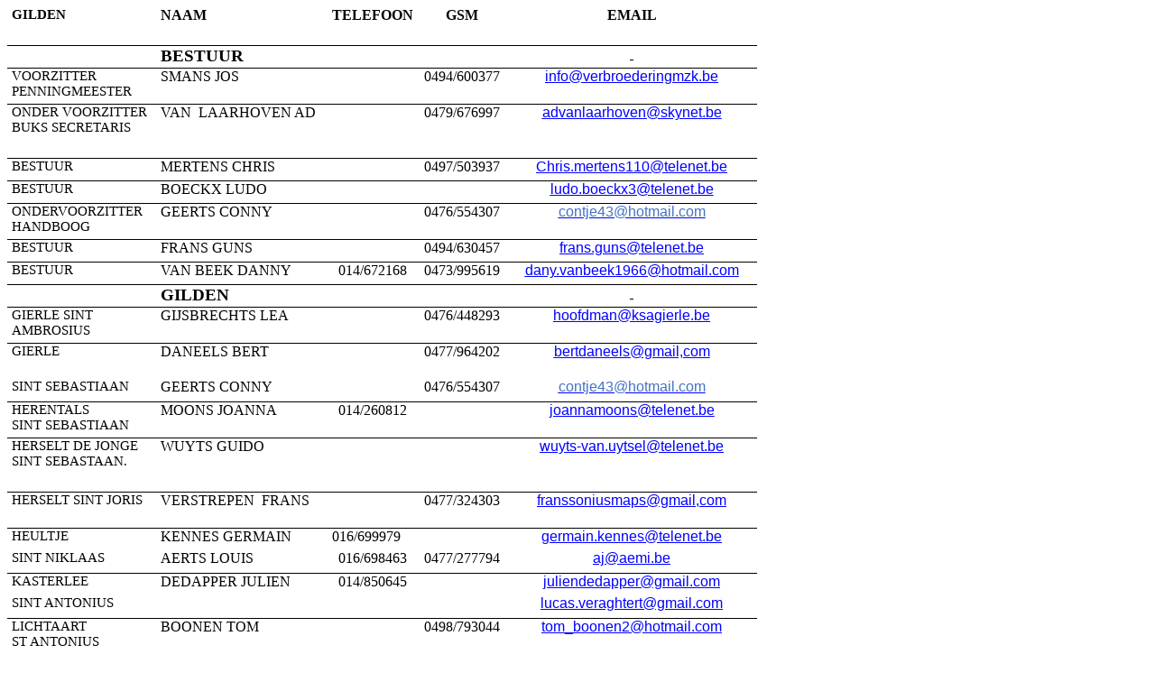

--- FILE ---
content_type: text/html
request_url: https://verbroederingmzk.be/adreslijst.htm
body_size: 4117
content:
<html>

<head>
<meta http-equiv=Content-Type content="text/html; charset=windows-1252">
<meta name=Generator content="Microsoft Word 15 (filtered)">
<style>
<!--
 /* Font Definitions */
 @font-face
	{font-family:"Cambria Math";
	panose-1:2 4 5 3 5 4 6 3 2 4;}
@font-face
	{font-family:Calibri;
	panose-1:2 15 5 2 2 2 4 3 2 4;}
 /* Style Definitions */
 p.MsoNormal, li.MsoNormal, div.MsoNormal
	{margin-top:0cm;
	margin-right:0cm;
	margin-bottom:8.0pt;
	margin-left:0cm;
	line-height:107%;
	font-size:14.0pt;
	font-family:"Times New Roman",serif;}
.MsoChpDefault
	{font-size:14.0pt;}
.MsoPapDefault
	{margin-bottom:8.0pt;
	line-height:107%;}
@page WordSection1
	{size:842.0pt 595.0pt;
	margin:1.0cm 8.5pt 0cm 8.5pt;}
div.WordSection1
	{page:WordSection1;}
-->
</style>

</head>

<body lang=NL-BE link=blue vlink="#954F72" style='word-wrap:break-word'>

<div class=WordSection1>

<table class=MsoNormalTable border=0 cellspacing=0 cellpadding=0 width=815
 style='width:611.45pt;border-collapse:collapse'>
 <tr style='height:31.5pt'>
  <td width=165 valign=top style='width:123.75pt;border:none;border-bottom:
  solid black 1.0pt;padding:0cm 3.5pt 0cm 3.5pt;height:31.5pt'>
  <p class=MsoNormal style='margin-bottom:0cm;line-height:normal'><b><span
  style='font-size:11.0pt'>GILDEN</span></b></p>
  </td>
  <td width=190 nowrap valign=top style='width:142.5pt;border:none;border-bottom:
  solid black 1.0pt;padding:0cm 3.5pt 0cm 3.5pt;height:31.5pt'>
  <p class=MsoNormal style='margin-bottom:0cm;line-height:normal'><b><span
  style='font-size:12.0pt'>NAAM</span></b></p>
  </td>
  <td width=95 nowrap valign=top style='width:71.0pt;border:none;border-bottom:
  solid black 1.0pt;padding:0cm 3.5pt 0cm 3.5pt;height:31.5pt'>
  <p class=MsoNormal align=center style='margin-bottom:0cm;text-align:center;
  line-height:normal'><b><span style='font-size:12.0pt'>TELEFOON</span></b></p>
  </td>
  <td width=95 nowrap valign=top style='width:71.0pt;border:none;border-bottom:
  solid black 1.0pt;padding:0cm 3.5pt 0cm 3.5pt;height:31.5pt'>
  <p class=MsoNormal align=center style='margin-bottom:0cm;text-align:center;
  line-height:normal'><b><span style='font-size:12.0pt'>GSM</span></b></p>
  </td>
  <td width=271 valign=top style='width:203.2pt;border:none;border-bottom:solid black 1.0pt;
  padding:0cm 3.5pt 0cm 3.5pt;height:31.5pt'>
  <p class=MsoNormal align=center style='margin-bottom:0cm;text-align:center;
  line-height:normal'><b><span style='font-size:12.0pt'>EMAIL</span></b></p>
  </td>
 </tr>
 <tr style='height:18.75pt'>
  <td width=165 nowrap valign=bottom style='width:123.75pt;padding:0cm 3.5pt 0cm 3.5pt;
  height:18.75pt'></td>
  <td width=190 valign=top style='width:142.5pt;padding:0cm 3.5pt 0cm 3.5pt;
  height:18.75pt'>
  <p class=MsoNormal style='margin-bottom:0cm;line-height:normal'><b>BESTUUR</b></p>
  </td>
  <td width=95 nowrap valign=top style='width:71.0pt;border:none;border-bottom:
  solid black 1.0pt;padding:0cm 3.5pt 0cm 3.5pt;height:18.75pt'>
  <p class=MsoNormal align=center style='margin-bottom:0cm;text-align:center;
  line-height:normal'><b><span style='font-size:12.0pt'>&nbsp;</span></b></p>
  </td>
  <td width=95 nowrap valign=top style='width:71.0pt;border:none;border-bottom:
  solid black 1.0pt;padding:0cm 3.5pt 0cm 3.5pt;height:18.75pt'>
  <p class=MsoNormal align=center style='margin-bottom:0cm;text-align:center;
  line-height:normal'><b><span style='font-size:12.0pt'>&nbsp;</span></b></p>
  </td>
  <td width=271 valign=top style='width:203.2pt;border:none;border-bottom:solid black 1.0pt;
  padding:0cm 3.5pt 0cm 3.5pt;height:18.75pt'>
  <p class=MsoNormal align=center style='margin-bottom:0cm;text-align:center;
  line-height:normal'><u><span style='font-size:12.0pt;font-family:"Arial",sans-serif;
  color:blue'>&nbsp;</span></u></p>
  </td>
 </tr>
 <tr style='height:30.0pt'>
  <td width=165 valign=top style='width:123.75pt;border-top:solid black 1.0pt;
  border-left:none;border-bottom:solid black 1.0pt;border-right:none;
  padding:0cm 3.5pt 0cm 3.5pt;height:30.0pt'>
  <p class=MsoNormal style='margin-bottom:0cm;line-height:normal'><span
  style='font-size:11.0pt'>VOORZITTER<br>
  PENNINGMEESTER</span></p>
  </td>
  <td width=190 nowrap valign=top style='width:142.5pt;border-top:solid black 1.0pt;
  border-left:none;border-bottom:solid black 1.0pt;border-right:none;
  padding:0cm 3.5pt 0cm 3.5pt;height:30.0pt'>
  <p class=MsoNormal style='margin-bottom:0cm;line-height:normal'><span
  style='font-size:12.0pt'>SMANS JOS</span></p>
  </td>
  <td width=95 nowrap valign=top style='width:71.0pt;border:none;border-bottom:
  solid black 1.0pt;padding:0cm 3.5pt 0cm 3.5pt;height:30.0pt'>
  <p class=MsoNormal align=center style='margin-bottom:0cm;text-align:center;
  line-height:normal'><span style='font-size:12.0pt'>&nbsp;</span></p>
  </td>
  <td width=95 nowrap valign=top style='width:71.0pt;border:none;border-bottom:
  solid black 1.0pt;padding:0cm 3.5pt 0cm 3.5pt;height:30.0pt'>
  <p class=MsoNormal align=center style='margin-bottom:0cm;text-align:center;
  line-height:normal'><span style='font-size:12.0pt'>0494/600377</span></p>
  </td>
  <td width=271 valign=top style='width:203.2pt;border:none;border-bottom:solid black 1.0pt;
  padding:0cm 3.5pt 0cm 3.5pt;height:30.0pt'>
  <p class=MsoNormal align=center style='margin-bottom:0cm;text-align:center;
  line-height:normal'><u><span style='font-size:12.0pt;font-family:"Arial",sans-serif;
  color:blue'><a href="mailto:info@verbroederingmzk.be">info@verbroederingmzk.be</a></span></u></p>
  </td>
 </tr>
 <tr style='height:45.0pt'>
  <td width=165 valign=top style='width:123.75pt;border:none;border-bottom:
  solid black 1.0pt;padding:0cm 3.5pt 0cm 3.5pt;height:45.0pt'>
  <p class=MsoNormal style='margin-bottom:0cm;line-height:normal'><span
  style='font-size:11.0pt'>ONDER VOORZITTER <br>
  BUKS SECRETARIS</span></p>
  </td>
  <td width=190 nowrap valign=top style='width:142.5pt;border:none;border-bottom:
  solid black 1.0pt;padding:0cm 3.5pt 0cm 3.5pt;height:45.0pt'>
  <p class=MsoNormal style='margin-bottom:0cm;line-height:normal'><span
  style='font-size:12.0pt'>VAN  LAARHOVEN AD</span></p>
  </td>
  <td width=95 nowrap valign=top style='width:71.0pt;border:none;border-bottom:
  solid black 1.0pt;padding:0cm 3.5pt 0cm 3.5pt;height:45.0pt'>
  <p class=MsoNormal align=center style='margin-bottom:0cm;text-align:center;
  line-height:normal'><span style='font-size:12.0pt'>&nbsp;</span></p>
  </td>
  <td width=95 nowrap valign=top style='width:71.0pt;border:none;border-bottom:
  solid black 1.0pt;padding:0cm 3.5pt 0cm 3.5pt;height:45.0pt'>
  <p class=MsoNormal align=center style='margin-bottom:0cm;text-align:center;
  line-height:normal'><span style='font-size:12.0pt'>0479/676997</span></p>
  </td>
  <td width=271 valign=top style='width:203.2pt;border:none;border-bottom:solid black 1.0pt;
  padding:0cm 3.5pt 0cm 3.5pt;height:45.0pt'>
  <p class=MsoNormal align=center style='margin-bottom:0cm;text-align:center;
  line-height:normal'><u><span style='font-size:12.0pt;font-family:"Arial",sans-serif;
  color:blue'><a href="mailto:advanlaarhoven@skynet.be">advanlaarhoven@skynet.be</a></span></u></p>
  </td>
 </tr>
 <tr style='height:18.75pt'>
  <td width=165 valign=top style='width:123.75pt;border:none;border-bottom:
  solid black 1.0pt;padding:0cm 3.5pt 0cm 3.5pt;height:18.75pt'>
  <p class=MsoNormal style='margin-bottom:0cm;line-height:normal'><span
  style='font-size:11.0pt'>BESTUUR</span></p>
  </td>
  <td width=190 nowrap valign=top style='width:142.5pt;border:none;border-bottom:
  solid black 1.0pt;padding:0cm 3.5pt 0cm 3.5pt;height:18.75pt'>
  <p class=MsoNormal style='margin-bottom:0cm;line-height:normal'><span
  style='font-size:12.0pt'>MERTENS CHRIS</span></p>
  </td>
  <td width=95 nowrap valign=top style='width:71.0pt;border:none;border-bottom:
  solid black 1.0pt;padding:0cm 3.5pt 0cm 3.5pt;height:18.75pt'>
  <p class=MsoNormal align=center style='margin-bottom:0cm;text-align:center;
  line-height:normal'><span style='font-size:12.0pt'>&nbsp;</span></p>
  </td>
  <td width=95 nowrap valign=top style='width:71.0pt;border:none;border-bottom:
  solid black 1.0pt;padding:0cm 3.5pt 0cm 3.5pt;height:18.75pt'>
  <p class=MsoNormal align=center style='margin-bottom:0cm;text-align:center;
  line-height:normal'><span style='font-size:12.0pt'>0497/503937</span></p>
  </td>
  <td width=271 valign=top style='width:203.2pt;border:none;border-bottom:solid black 1.0pt;
  padding:0cm 3.5pt 0cm 3.5pt;height:18.75pt'>
  <p class=MsoNormal align=center style='margin-bottom:0cm;text-align:center;
  line-height:normal'><u><span style='font-size:12.0pt;font-family:"Arial",sans-serif;
  color:blue'><a href="mailto:Chris.mertens110@telenet.be">Chris.mertens110@telenet.be</a></span></u></p>
  </td>
 </tr>
 <tr style='height:18.75pt'>
  <td width=165 valign=top style='width:123.75pt;border:none;border-bottom:
  solid black 1.0pt;padding:0cm 3.5pt 0cm 3.5pt;height:18.75pt'>
  <p class=MsoNormal style='margin-bottom:0cm;line-height:normal'><span
  style='font-size:11.0pt'>BESTUUR</span></p>
  </td>
  <td width=190 nowrap valign=top style='width:142.5pt;border:none;border-bottom:
  solid black 1.0pt;padding:0cm 3.5pt 0cm 3.5pt;height:18.75pt'>
  <p class=MsoNormal style='margin-bottom:0cm;line-height:normal'><span
  style='font-size:12.0pt'>BOECKX LUDO</span></p>
  </td>
  <td width=95 nowrap valign=top style='width:71.0pt;border:none;border-bottom:
  solid black 1.0pt;padding:0cm 3.5pt 0cm 3.5pt;height:18.75pt'>
  <p class=MsoNormal align=center style='margin-bottom:0cm;text-align:center;
  line-height:normal'><span style='font-size:12.0pt'>&nbsp;</span></p>
  </td>
  <td width=95 nowrap valign=top style='width:71.0pt;border:none;border-bottom:
  solid black 1.0pt;padding:0cm 3.5pt 0cm 3.5pt;height:18.75pt'>
  <p class=MsoNormal style='margin-bottom:0cm;line-height:normal'><span
  style='font-size:12.0pt'>&nbsp;</span></p>
  </td>
  <td width=271 valign=top style='width:203.2pt;border:none;border-bottom:solid black 1.0pt;
  padding:0cm 3.5pt 0cm 3.5pt;height:18.75pt'>
  <p class=MsoNormal align=center style='margin-bottom:0cm;text-align:center;
  line-height:normal'><u><span style='font-size:12.0pt;font-family:"Arial",sans-serif;
  color:blue'><a href="mailto:ludo.boeckx3@telenet.be">ludo.boeckx3@telenet.be</a></span></u></p>
  </td>
 </tr>
 <tr style='height:30.0pt'>
  <td width=165 valign=top style='width:123.75pt;border:none;border-bottom:
  solid black 1.0pt;padding:0cm 3.5pt 0cm 3.5pt;height:30.0pt'>
  <p class=MsoNormal style='margin-bottom:0cm;line-height:normal'><span
  style='font-size:11.0pt'>ONDERVOORZITTER HANDBOOG</span></p>
  </td>
  <td width=190 nowrap valign=top style='width:142.5pt;border:none;border-bottom:
  solid black 1.0pt;padding:0cm 3.5pt 0cm 3.5pt;height:30.0pt'>
  <p class=MsoNormal style='margin-bottom:0cm;line-height:normal'><span
  style='font-size:12.0pt'>GEERTS CONNY</span></p>
  </td>
  <td width=95 nowrap valign=top style='width:71.0pt;border:none;border-bottom:
  solid black 1.0pt;padding:0cm 3.5pt 0cm 3.5pt;height:30.0pt'>
  <p class=MsoNormal align=center style='margin-bottom:0cm;text-align:center;
  line-height:normal'><span style='font-size:12.0pt'>&nbsp;</span></p>
  </td>
  <td width=95 nowrap valign=top style='width:71.0pt;border:none;border-bottom:
  solid black 1.0pt;padding:0cm 3.5pt 0cm 3.5pt;height:30.0pt'>
  <p class=MsoNormal align=center style='margin-bottom:0cm;text-align:center;
  line-height:normal'><span style='font-size:12.0pt'>0476/554307</span></p>
  </td>
  <td width=271 valign=top style='width:203.2pt;border:none;border-bottom:solid black 1.0pt;
  padding:0cm 3.5pt 0cm 3.5pt;height:30.0pt'>
  <p class=MsoNormal align=center style='margin-bottom:0cm;text-align:center;
  line-height:normal'><u><span style='font-size:12.0pt;font-family:"Arial",sans-serif;
  color:#4472C4'><a href="mailto:contje43@hotmail.com"><span style='color:#4472C4'>contje43@hotmail.com</span></a></span></u></p>
  </td>
 </tr>
 <tr style='height:18.75pt'>
  <td width=165 valign=top style='width:123.75pt;border:none;border-bottom:
  solid black 1.0pt;padding:0cm 3.5pt 0cm 3.5pt;height:18.75pt'>
  <p class=MsoNormal style='margin-bottom:0cm;line-height:normal'><span
  style='font-size:11.0pt'>BESTUUR</span></p>
  </td>
  <td width=190 nowrap valign=top style='width:142.5pt;border:none;border-bottom:
  solid black 1.0pt;padding:0cm 3.5pt 0cm 3.5pt;height:18.75pt'>
  <p class=MsoNormal style='margin-bottom:0cm;line-height:normal'><span
  style='font-size:12.0pt'>FRANS GUNS</span></p>
  </td>
  <td width=95 nowrap valign=top style='width:71.0pt;border:none;border-bottom:
  solid black 1.0pt;padding:0cm 3.5pt 0cm 3.5pt;height:18.75pt'>
  <p class=MsoNormal align=center style='margin-bottom:0cm;text-align:center;
  line-height:normal'><span style='font-size:12.0pt'>&nbsp;</span></p>
  </td>
  <td width=95 nowrap valign=top style='width:71.0pt;border:none;border-bottom:
  solid black 1.0pt;padding:0cm 3.5pt 0cm 3.5pt;height:18.75pt'>
  <p class=MsoNormal align=center style='margin-bottom:0cm;text-align:center;
  line-height:normal'><span style='font-size:12.0pt'>0494/630457</span></p>
  </td>
  <td width=271 valign=top style='width:203.2pt;border:none;border-bottom:solid black 1.0pt;
  padding:0cm 3.5pt 0cm 3.5pt;height:18.75pt'>
  <p class=MsoNormal align=center style='margin-bottom:0cm;text-align:center;
  line-height:normal'><u><span style='font-size:12.0pt;font-family:"Arial",sans-serif;
  color:blue'><a href="mailto:frans.guns@telenet.be">frans.guns@telenet.be</a></span></u></p>
  </td>
 </tr>
 <tr style='height:18.75pt'>
  <td width=165 valign=top style='width:123.75pt;border:none;border-bottom:
  solid black 1.0pt;padding:0cm 3.5pt 0cm 3.5pt;height:18.75pt'>
  <p class=MsoNormal style='margin-bottom:0cm;line-height:normal'><span
  style='font-size:11.0pt'>BESTUUR</span></p>
  </td>
  <td width=190 nowrap valign=top style='width:142.5pt;border:none;border-bottom:
  solid black 1.0pt;padding:0cm 3.5pt 0cm 3.5pt;height:18.75pt'>
  <p class=MsoNormal style='margin-bottom:0cm;line-height:normal'><span
  style='font-size:12.0pt'>VAN BEEK DANNY</span></p>
  </td>
  <td width=95 nowrap valign=top style='width:71.0pt;border:none;border-bottom:
  solid black 1.0pt;padding:0cm 3.5pt 0cm 3.5pt;height:18.75pt'>
  <p class=MsoNormal align=center style='margin-bottom:0cm;text-align:center;
  line-height:normal'><span style='font-size:12.0pt'>014/672168</span></p>
  </td>
  <td width=95 nowrap valign=top style='width:71.0pt;border:none;border-bottom:
  solid black 1.0pt;padding:0cm 3.5pt 0cm 3.5pt;height:18.75pt'>
  <p class=MsoNormal align=center style='margin-bottom:0cm;text-align:center;
  line-height:normal'><span style='font-size:12.0pt'>0473/995619</span></p>
  </td>
  <td width=271 valign=top style='width:203.2pt;border:none;border-bottom:solid windowtext 1.0pt;
  padding:0cm 3.5pt 0cm 3.5pt;height:18.75pt'>
  <p class=MsoNormal align=center style='margin-bottom:0cm;text-align:center;
  line-height:normal'><u><span style='font-size:12.0pt;font-family:"Arial",sans-serif;
  color:blue'><a href="mailto:dany.vanbeek1966@hotmail.com">dany.vanbeek1966@hotmail.com</a></span></u></p>
  </td>
 </tr>
 <tr style='height:18.75pt'>
  <td width=165 nowrap valign=bottom style='width:123.75pt;padding:0cm 3.5pt 0cm 3.5pt;
  height:18.75pt'></td>
  <td width=190 valign=top style='width:142.5pt;border:none;border-bottom:solid black 1.0pt;
  padding:0cm 3.5pt 0cm 3.5pt;height:18.75pt'>
  <p class=MsoNormal style='margin-bottom:0cm;line-height:normal'><b>GILDEN</b></p>
  </td>
  <td width=95 nowrap valign=top style='width:71.0pt;border:none;border-bottom:
  solid black 1.0pt;padding:0cm 3.5pt 0cm 3.5pt;height:18.75pt'>
  <p class=MsoNormal align=center style='margin-bottom:0cm;text-align:center;
  line-height:normal'><span style='font-size:12.0pt'>&nbsp;</span></p>
  </td>
  <td width=95 nowrap valign=top style='width:71.0pt;border:none;border-bottom:
  solid black 1.0pt;padding:0cm 3.5pt 0cm 3.5pt;height:18.75pt'>
  <p class=MsoNormal align=center style='margin-bottom:0cm;text-align:center;
  line-height:normal'><span style='font-size:12.0pt'>&nbsp;</span></p>
  </td>
  <td width=271 valign=top style='width:203.2pt;border:none;border-bottom:solid black 1.0pt;
  padding:0cm 3.5pt 0cm 3.5pt;height:18.75pt'>
  <p class=MsoNormal align=center style='margin-bottom:0cm;text-align:center;
  line-height:normal'><u><span style='font-size:12.0pt;font-family:"Arial",sans-serif;
  color:blue'>&nbsp;</span></u></p>
  </td>
 </tr>
 <tr style='height:30.0pt'>
  <td width=165 valign=top style='width:123.75pt;border-top:solid black 1.0pt;
  border-left:none;border-bottom:solid black 1.0pt;border-right:none;
  padding:0cm 3.5pt 0cm 3.5pt;height:30.0pt'>
  <p class=MsoNormal style='margin-bottom:0cm;line-height:normal'><span
  style='font-size:11.0pt'>GIERLE SINT AMBROSIUS</span></p>
  </td>
  <td width=190 nowrap valign=top style='width:142.5pt;border:none;border-bottom:
  solid black 1.0pt;padding:0cm 3.5pt 0cm 3.5pt;height:30.0pt'>
  <p class=MsoNormal style='margin-bottom:0cm;line-height:normal'><span
  style='font-size:12.0pt;color:black'>GIJSBRECHTS LEA</span></p>
  </td>
  <td width=95 nowrap valign=top style='width:71.0pt;padding:0cm 3.5pt 0cm 3.5pt;
  height:30.0pt'>
  <p class=MsoNormal align=center style='margin-bottom:0cm;text-align:center;
  line-height:normal'><span style='font-size:12.0pt'>&nbsp;</span></p>
  </td>
  <td width=95 nowrap valign=top style='width:71.0pt;border:none;border-bottom:
  solid black 1.0pt;padding:0cm 3.5pt 0cm 3.5pt;height:30.0pt'>
  <p class=MsoNormal align=center style='margin-bottom:0cm;text-align:center;
  line-height:normal'><span style='font-size:12.0pt'>0476/448293</span></p>
  </td>
  <td width=271 valign=top style='width:203.2pt;padding:0cm 3.5pt 0cm 3.5pt;
  height:30.0pt'>
  <p class=MsoNormal align=center style='margin-bottom:0cm;text-align:center;
  line-height:normal'><u><span style='font-size:12.0pt;font-family:"Arial",sans-serif;
  color:blue'><a href="mailto:hoofdman@ksagierle.be">hoofdman@ksagierle.be</a></span></u></p>
  </td>
 </tr>
 <tr style='height:30.0pt'>
  <td width=165 valign=top style='width:123.75pt;padding:0cm 3.5pt 0cm 3.5pt;
  height:30.0pt'>
  <p class=MsoNormal style='margin-bottom:0cm;line-height:normal'><span
  style='font-size:11.0pt'>GIERLE  </span></p>
  </td>
  <td width=190 nowrap valign=top style='width:142.5pt;padding:0cm 3.5pt 0cm 3.5pt;
  height:30.0pt'>
  <p class=MsoNormal style='margin-bottom:0cm;line-height:normal'><span
  style='font-size:12.0pt;color:black'>DANEELS BERT</span></p>
  </td>
  <td width=95 nowrap valign=bottom style='width:71.0pt;border:none;border-top:
  solid black 1.0pt;padding:0cm 3.5pt 0cm 3.5pt;height:30.0pt'>
  <p class=MsoNormal align=center style='margin-bottom:0cm;text-align:center;
  line-height:normal'><span style='font-family:"Calibri",sans-serif;color:black'>&nbsp;</span></p>
  </td>
  <td width=95 nowrap valign=top style='width:71.0pt;padding:0cm 3.5pt 0cm 3.5pt;
  height:30.0pt'>
  <p class=MsoNormal align=center style='margin-bottom:0cm;text-align:center;
  line-height:normal'><span style='font-size:12.0pt'>0477/964202</span></p>
  </td>
  <td width=271 valign=top style='width:203.2pt;border:none;border-top:solid black 1.0pt;
  padding:0cm 3.5pt 0cm 3.5pt;height:30.0pt'>
  <p class=MsoNormal align=center style='margin-bottom:0cm;text-align:center;
  line-height:normal'><u><span style='font-size:12.0pt;font-family:"Arial",sans-serif;
  color:blue'><a href="mailto:bertdaneels@gmail,com">bertdaneels@gmail,com</a></span></u></p>
  </td>
 </tr>
 <tr style='height:18.75pt'>
  <td width=165 valign=top style='width:123.75pt;border:none;border-bottom:
  solid black 1.0pt;padding:0cm 3.5pt 0cm 3.5pt;height:18.75pt'>
  <p class=MsoNormal style='margin-bottom:0cm;line-height:normal'><span
  style='font-size:11.0pt'>SINT SEBASTIAAN</span></p>
  </td>
  <td width=190 nowrap valign=top style='width:142.5pt;border:none;border-bottom:
  solid black 1.0pt;padding:0cm 3.5pt 0cm 3.5pt;height:18.75pt'>
  <p class=MsoNormal style='margin-bottom:0cm;line-height:normal'><span
  style='font-size:12.0pt'>GEERTS CONNY</span></p>
  </td>
  <td width=95 nowrap valign=top style='width:71.0pt;border:none;border-bottom:
  solid black 1.0pt;padding:0cm 3.5pt 0cm 3.5pt;height:18.75pt'>
  <p class=MsoNormal align=center style='margin-bottom:0cm;text-align:center;
  line-height:normal'><span style='font-size:12.0pt'>&nbsp;</span></p>
  </td>
  <td width=95 nowrap valign=top style='width:71.0pt;border:none;border-bottom:
  solid black 1.0pt;padding:0cm 3.5pt 0cm 3.5pt;height:18.75pt'>
  <p class=MsoNormal align=center style='margin-bottom:0cm;text-align:center;
  line-height:normal'><span style='font-size:12.0pt'>0476/554307</span></p>
  </td>
  <td width=271 valign=top style='width:203.2pt;border:none;border-bottom:solid black 1.0pt;
  padding:0cm 3.5pt 0cm 3.5pt;height:18.75pt'>
  <p class=MsoNormal align=center style='margin-bottom:0cm;text-align:center;
  line-height:normal'><u><span style='font-size:12.0pt;font-family:"Arial",sans-serif;
  color:#4472C4'><a href="mailto:contje43@hotmail.com"><span style='color:#4472C4'>contje43@hotmail.com</span></a></span></u></p>
  </td>
 </tr>
 <tr style='height:30.0pt'>
  <td width=165 valign=top style='width:123.75pt;border:none;border-bottom:
  solid black 1.0pt;padding:0cm 3.5pt 0cm 3.5pt;height:30.0pt'>
  <p class=MsoNormal style='margin-bottom:0cm;line-height:normal'><span
  style='font-size:11.0pt'>HERENTALS           <br>
  SINT SEBASTIAAN</span></p>
  </td>
  <td width=190 nowrap valign=top style='width:142.5pt;border:none;border-bottom:
  solid black 1.0pt;padding:0cm 3.5pt 0cm 3.5pt;height:30.0pt'>
  <p class=MsoNormal style='margin-bottom:0cm;line-height:normal'><span
  style='font-size:12.0pt'>MOONS JOANNA</span></p>
  </td>
  <td width=95 nowrap valign=top style='width:71.0pt;border:none;border-bottom:
  solid black 1.0pt;padding:0cm 3.5pt 0cm 3.5pt;height:30.0pt'>
  <p class=MsoNormal align=center style='margin-bottom:0cm;text-align:center;
  line-height:normal'><span style='font-size:12.0pt'>014/260812</span></p>
  </td>
  <td width=95 nowrap valign=top style='width:71.0pt;border:none;border-bottom:
  solid black 1.0pt;padding:0cm 3.5pt 0cm 3.5pt;height:30.0pt'>
  <p class=MsoNormal align=center style='margin-bottom:0cm;text-align:center;
  line-height:normal'><span style='font-size:12.0pt'>&nbsp;</span></p>
  </td>
  <td width=271 valign=top style='width:203.2pt;padding:0cm 3.5pt 0cm 3.5pt;
  height:30.0pt'>
  <p class=MsoNormal align=center style='margin-bottom:0cm;text-align:center;
  line-height:normal'><u><span style='font-size:12.0pt;font-family:"Arial",sans-serif;
  color:blue'><a href="mailto:joannamoons@telenet.be">joannamoons@telenet.be</a></span></u></p>
  </td>
 </tr>
 <tr style='height:45.0pt'>
  <td width=165 valign=top style='width:123.75pt;border:none;border-bottom:
  solid black 1.0pt;padding:0cm 3.5pt 0cm 3.5pt;height:45.0pt'>
  <p class=MsoNormal style='margin-bottom:0cm;line-height:normal'><span
  style='font-size:11.0pt'>HERSELT DE JONGE <br>
  SINT SEBASTAAN.</span></p>
  </td>
  <td width=190 nowrap valign=top style='width:142.5pt;border:none;border-bottom:
  solid black 1.0pt;padding:0cm 3.5pt 0cm 3.5pt;height:45.0pt'>
  <p class=MsoNormal style='margin-bottom:0cm;line-height:normal'><span
  style='font-size:12.0pt'>WUYTS GUIDO</span></p>
  </td>
  <td width=95 nowrap valign=top style='width:71.0pt;border:none;border-bottom:
  solid black 1.0pt;padding:0cm 3.5pt 0cm 3.5pt;height:45.0pt'>
  <p class=MsoNormal align=center style='margin-bottom:0cm;text-align:center;
  line-height:normal'><span style='font-size:12.0pt'>&nbsp;</span></p>
  </td>
  <td width=95 nowrap valign=top style='width:71.0pt;border:none;border-bottom:
  solid black 1.0pt;padding:0cm 3.5pt 0cm 3.5pt;height:45.0pt'>
  <p class=MsoNormal align=center style='margin-bottom:0cm;text-align:center;
  line-height:normal'><span style='font-size:12.0pt'>&nbsp;</span></p>
  </td>
  <td width=271 valign=top style='width:203.2pt;border-top:solid black 1.0pt;
  border-left:none;border-bottom:solid black 1.0pt;border-right:none;
  padding:0cm 3.5pt 0cm 3.5pt;height:45.0pt'>
  <p class=MsoNormal align=center style='margin-bottom:0cm;text-align:center;
  line-height:normal'><u><span style='font-size:12.0pt;font-family:"Arial",sans-serif;
  color:blue'><a href="mailto:wuyts-van.uytsel@telenet.be">wuyts-van.uytsel@telenet.be</a></span></u></p>
  </td>
 </tr>
 <tr style='height:30.0pt'>
  <td width=165 valign=top style='width:123.75pt;border:none;border-bottom:
  solid black 1.0pt;padding:0cm 3.5pt 0cm 3.5pt;height:30.0pt'>
  <p class=MsoNormal style='margin-bottom:0cm;line-height:normal'><span
  style='font-size:11.0pt'>HERSELT SINT JORIS</span></p>
  </td>
  <td width=190 nowrap valign=top style='width:142.5pt;border:none;border-bottom:
  solid black 1.0pt;padding:0cm 3.5pt 0cm 3.5pt;height:30.0pt'>
  <p class=MsoNormal style='margin-bottom:0cm;line-height:normal'><span
  style='font-size:12.0pt'>VERSTREPEN  FRANS </span></p>
  </td>
  <td width=95 nowrap valign=top style='width:71.0pt;border:none;border-bottom:
  solid black 1.0pt;padding:0cm 3.5pt 0cm 3.5pt;height:30.0pt'>
  <p class=MsoNormal align=center style='margin-bottom:0cm;text-align:center;
  line-height:normal'><span style='font-size:12.0pt'>&nbsp;</span></p>
  </td>
  <td width=95 nowrap valign=top style='width:71.0pt;border:none;border-bottom:
  solid black 1.0pt;padding:0cm 3.5pt 0cm 3.5pt;height:30.0pt'>
  <p class=MsoNormal align=center style='margin-bottom:0cm;text-align:center;
  line-height:normal'><span style='font-size:12.0pt'>0477/324303</span></p>
  </td>
  <td width=271 valign=top style='width:203.2pt;border:none;border-bottom:solid black 1.0pt;
  padding:0cm 3.5pt 0cm 3.5pt;height:30.0pt'>
  <p class=MsoNormal align=center style='margin-bottom:0cm;text-align:center;
  line-height:normal'><u><span style='font-size:12.0pt;font-family:"Arial",sans-serif;
  color:blue'><a href="mailto:franssoniusmaps@gmail,com">franssoniusmaps@gmail,com</a></span></u></p>
  </td>
 </tr>
 <tr style='height:18.75pt'>
  <td width=165 nowrap valign=top style='width:123.75pt;padding:0cm 3.5pt 0cm 3.5pt;
  height:18.75pt'>
  <p class=MsoNormal style='margin-bottom:0cm;line-height:normal'><span
  style='font-size:11.0pt'>HEULTJE</span></p>
  </td>
  <td width=190 nowrap valign=top style='width:142.5pt;padding:0cm 3.5pt 0cm 3.5pt;
  height:18.75pt'>
  <p class=MsoNormal style='margin-bottom:0cm;line-height:normal'><span
  style='font-size:12.0pt'>KENNES GERMAIN</span></p>
  </td>
  <td width=95 nowrap valign=top style='width:71.0pt;padding:0cm 3.5pt 0cm 3.5pt;
  height:18.75pt'>
  <p class=MsoNormal style='margin-bottom:0cm;line-height:normal'><span
  style='font-size:12.0pt'>016/699979</span></p>
  </td>
  <td width=95 nowrap valign=top style='width:71.0pt;padding:0cm 3.5pt 0cm 3.5pt;
  height:18.75pt'>
  <p class=MsoNormal align=center style='margin-bottom:0cm;text-align:center;
  line-height:normal'><span style='font-size:12.0pt'>&nbsp;</span></p>
  </td>
  <td width=271 nowrap valign=top style='width:203.2pt;padding:0cm 3.5pt 0cm 3.5pt;
  height:18.75pt'>
  <p class=MsoNormal align=center style='margin-bottom:0cm;text-align:center;
  line-height:normal'><u><span style='font-size:12.0pt;font-family:"Arial",sans-serif;
  color:blue'><a href="mailto:germain.kennes@telenet.be">germain.kennes@telenet.be</a></span></u></p>
  </td>
 </tr>
 <tr style='height:18.75pt'>
  <td width=165 nowrap valign=top style='width:123.75pt;border:none;border-bottom:
  solid black 1.0pt;padding:0cm 3.5pt 0cm 3.5pt;height:18.75pt'>
  <p class=MsoNormal style='margin-bottom:0cm;line-height:normal'><span
  style='font-size:11.0pt'>SINT NIKLAAS</span></p>
  </td>
  <td width=190 nowrap valign=top style='width:142.5pt;border:none;border-bottom:
  solid black 1.0pt;padding:0cm 3.5pt 0cm 3.5pt;height:18.75pt'>
  <p class=MsoNormal style='margin-bottom:0cm;line-height:normal'><span
  style='font-size:12.0pt'>AERTS LOUIS</span></p>
  </td>
  <td width=95 nowrap valign=top style='width:71.0pt;border:none;border-bottom:
  solid black 1.0pt;padding:0cm 3.5pt 0cm 3.5pt;height:18.75pt'>
  <p class=MsoNormal align=center style='margin-bottom:0cm;text-align:center;
  line-height:normal'><span style='font-size:12.0pt'>016/698463</span></p>
  </td>
  <td width=95 nowrap valign=top style='width:71.0pt;border:none;border-bottom:
  solid black 1.0pt;padding:0cm 3.5pt 0cm 3.5pt;height:18.75pt'>
  <p class=MsoNormal align=center style='margin-bottom:0cm;text-align:center;
  line-height:normal'><span style='font-size:12.0pt'>0477/277794</span></p>
  </td>
  <td width=271 valign=top style='width:203.2pt;border:none;border-bottom:solid black 1.0pt;
  padding:0cm 3.5pt 0cm 3.5pt;height:18.75pt'>
  <p class=MsoNormal align=center style='margin-bottom:0cm;text-align:center;
  line-height:normal'><u><span style='font-size:12.0pt;font-family:"Arial",sans-serif;
  color:blue'><a href="mailto:aj@aemi.be">aj@aemi.be</a></span></u></p>
  </td>
 </tr>
 <tr style='height:18.75pt'>
  <td width=165 nowrap valign=top style='width:123.75pt;padding:0cm 3.5pt 0cm 3.5pt;
  height:18.75pt'>
  <p class=MsoNormal style='margin-bottom:0cm;line-height:normal'><span
  style='font-size:11.0pt'>KASTERLEE </span></p>
  </td>
  <td width=190 nowrap valign=top style='width:142.5pt;padding:0cm 3.5pt 0cm 3.5pt;
  height:18.75pt'>
  <p class=MsoNormal style='margin-bottom:0cm;line-height:normal'><span
  style='font-size:12.0pt'>DEDAPPER JULIEN</span></p>
  </td>
  <td width=95 nowrap valign=top style='width:71.0pt;padding:0cm 3.5pt 0cm 3.5pt;
  height:18.75pt'>
  <p class=MsoNormal align=center style='margin-bottom:0cm;text-align:center;
  line-height:normal'><span style='font-size:12.0pt'>014/850645</span></p>
  </td>
  <td width=95 nowrap valign=top style='width:71.0pt;padding:0cm 3.5pt 0cm 3.5pt;
  height:18.75pt'>
  <p class=MsoNormal align=center style='margin-bottom:0cm;text-align:center;
  line-height:normal'><span style='font-size:12.0pt'>&nbsp;</span></p>
  </td>
  <td width=271 nowrap valign=top style='width:203.2pt;padding:0cm 3.5pt 0cm 3.5pt;
  height:18.75pt'>
  <p class=MsoNormal align=center style='margin-bottom:0cm;text-align:center;
  line-height:normal'><u><span style='font-size:12.0pt;font-family:"Arial",sans-serif;
  color:blue'><a href="mailto:juliendedapper@gmail.com">juliendedapper@gmail.com</a></span></u></p>
  </td>
 </tr>
 <tr style='height:18.75pt'>
  <td width=165 nowrap valign=top style='width:123.75pt;border:none;border-bottom:
  solid black 1.0pt;padding:0cm 3.5pt 0cm 3.5pt;height:18.75pt'>
  <p class=MsoNormal style='margin-bottom:0cm;line-height:normal'><span
  style='font-size:11.0pt'>SINT ANTONIUS</span></p>
  </td>
  <td width=190 nowrap valign=top style='width:142.5pt;border:none;border-bottom:
  solid black 1.0pt;padding:0cm 3.5pt 0cm 3.5pt;height:18.75pt'>
  <p class=MsoNormal style='margin-bottom:0cm;line-height:normal'><span
  style='font-size:12.0pt'>&nbsp;</span></p>
  </td>
  <td width=95 nowrap valign=top style='width:71.0pt;border:none;border-bottom:
  solid black 1.0pt;padding:0cm 3.5pt 0cm 3.5pt;height:18.75pt'>
  <p class=MsoNormal align=center style='margin-bottom:0cm;text-align:center;
  line-height:normal'><span style='font-size:12.0pt'>&nbsp;</span></p>
  </td>
  <td width=95 nowrap valign=top style='width:71.0pt;border:none;border-bottom:
  solid black 1.0pt;padding:0cm 3.5pt 0cm 3.5pt;height:18.75pt'>
  <p class=MsoNormal align=center style='margin-bottom:0cm;text-align:center;
  line-height:normal'><span style='font-size:12.0pt'>&nbsp;</span></p>
  </td>
  <td width=271 valign=top style='width:203.2pt;border:none;border-bottom:solid black 1.0pt;
  padding:0cm 3.5pt 0cm 3.5pt;height:18.75pt'>
  <p class=MsoNormal align=center style='margin-bottom:0cm;text-align:center;
  line-height:normal'><u><span style='font-size:12.0pt;font-family:"Arial",sans-serif;
  color:blue'><a href="mailto:lucas.veraghtert@gmail.com">lucas.veraghtert@gmail.com</a></span></u></p>
  </td>
 </tr>
 <tr style='height:30.0pt'>
  <td width=165 valign=top style='width:123.75pt;border:none;border-bottom:
  solid black 1.0pt;padding:0cm 3.5pt 0cm 3.5pt;height:30.0pt'>
  <p class=MsoNormal style='margin-bottom:0cm;line-height:normal'><span
  style='font-size:11.0pt'>LICHTAART<br>
  ST ANTONIUS</span></p>
  </td>
  <td width=190 nowrap valign=top style='width:142.5pt;border:none;border-bottom:
  solid black 1.0pt;padding:0cm 3.5pt 0cm 3.5pt;height:30.0pt'>
  <p class=MsoNormal style='margin-bottom:0cm;line-height:normal'><span
  style='font-size:12.0pt'>BOONEN TOM</span></p>
  </td>
  <td width=95 nowrap valign=bottom style='width:71.0pt;padding:0cm 3.5pt 0cm 3.5pt;
  height:30.0pt'></td>
  <td width=95 nowrap valign=top style='width:71.0pt;border:none;border-bottom:
  solid black 1.0pt;padding:0cm 3.5pt 0cm 3.5pt;height:30.0pt'>
  <p class=MsoNormal align=center style='margin-bottom:0cm;text-align:center;
  line-height:normal'><span style='font-size:12.0pt'>0498/793044</span></p>
  </td>
  <td width=271 valign=top style='width:203.2pt;border:none;border-bottom:solid black 1.0pt;
  padding:0cm 3.5pt 0cm 3.5pt;height:30.0pt'>
  <p class=MsoNormal align=center style='margin-bottom:0cm;text-align:center;
  line-height:normal'><u><span style='font-size:12.0pt;font-family:"Arial",sans-serif;
  color:blue'><a href="mailto:tom_boonen2@hotmail.com">tom_boonen2@hotmail.com</a></span></u></p>
  </td>
 </tr>
 <tr style='height:18.75pt'>
  <td width=165 nowrap valign=top style='width:123.75pt;padding:0cm 3.5pt 0cm 3.5pt;
  height:18.75pt'>
  <p class=MsoNormal style='margin-bottom:0cm;line-height:normal'><span
  style='font-size:11.0pt'>LILLE   </span></p>
  </td>
  <td width=190 nowrap valign=top style='width:142.5pt;padding:0cm 3.5pt 0cm 3.5pt;
  height:18.75pt'>
  <p class=MsoNormal style='margin-bottom:0cm;line-height:normal'><span
  style='font-size:12.0pt'>VAN DE GENDER ANDRE</span></p>
  </td>
  <td width=95 nowrap valign=top style='width:71.0pt;border:none;border-top:
  solid black 1.0pt;padding:0cm 3.5pt 0cm 3.5pt;height:18.75pt'>
  <p class=MsoNormal align=center style='margin-bottom:0cm;text-align:center;
  line-height:normal'><span style='font-size:12.0pt'>014/882378</span></p>
  </td>
  <td width=95 nowrap valign=top style='width:71.0pt;padding:0cm 3.5pt 0cm 3.5pt;
  height:18.75pt'>
  <p class=MsoNormal align=center style='margin-bottom:0cm;text-align:center;
  line-height:normal'><span style='font-size:12.0pt'>0479/872262</span></p>
  </td>
  <td width=271 nowrap valign=top style='width:203.2pt;padding:0cm 3.5pt 0cm 3.5pt;
  height:18.75pt'>
  <p class=MsoNormal align=center style='margin-bottom:0cm;text-align:center;
  line-height:normal'><u><span style='font-size:12.0pt;font-family:"Arial",sans-serif;
  color:blue'><a href="mailto:vandegenderthijs@skynet.be">vandegenderthijs@skynet.be</a></span></u></p>
  </td>
 </tr>
 <tr style='height:18.75pt'>
  <td width=165 nowrap valign=top style='width:123.75pt;border:none;border-bottom:
  solid black 1.0pt;padding:0cm 3.5pt 0cm 3.5pt;height:18.75pt'>
  <p class=MsoNormal style='margin-bottom:0cm;line-height:normal'><span
  style='font-size:11.0pt'>SINT ANTONIUS</span></p>
  </td>
  <td width=190 nowrap valign=top style='width:142.5pt;border:none;border-bottom:
  solid black 1.0pt;padding:0cm 3.5pt 0cm 3.5pt;height:18.75pt'>
  <p class=MsoNormal style='margin-bottom:0cm;line-height:normal'><span
  style='font-size:12.0pt'>&nbsp;</span></p>
  </td>
  <td width=95 nowrap valign=top style='width:71.0pt;border:none;border-bottom:
  solid black 1.0pt;padding:0cm 3.5pt 0cm 3.5pt;height:18.75pt'>
  <p class=MsoNormal align=center style='margin-bottom:0cm;text-align:center;
  line-height:normal'><span style='font-size:12.0pt'>&nbsp;</span></p>
  </td>
  <td width=95 nowrap valign=top style='width:71.0pt;border:none;border-bottom:
  solid black 1.0pt;padding:0cm 3.5pt 0cm 3.5pt;height:18.75pt'>
  <p class=MsoNormal align=center style='margin-bottom:0cm;text-align:center;
  line-height:normal'><span style='font-size:12.0pt'>&nbsp;</span></p>
  </td>
  <td width=271 valign=top style='width:203.2pt;border:none;border-bottom:solid black 1.0pt;
  padding:0cm 3.5pt 0cm 3.5pt;height:18.75pt'>
  <p class=MsoNormal align=center style='margin-bottom:0cm;text-align:center;
  line-height:normal'><u><span style='font-size:12.0pt;font-family:"Arial",sans-serif;
  color:blue'><a href="mailto:vervoort.andre@scarlet.be">vervoort.andre@scarlet.be</a></span></u></p>
  </td>
 </tr>
 <tr style='height:18.75pt'>
  <td width=165 nowrap valign=top style='width:123.75pt;padding:0cm 3.5pt 0cm 3.5pt;
  height:18.75pt'>
  <p class=MsoNormal style='margin-bottom:0cm;line-height:normal'><span
  style='font-size:11.0pt'>LILLE </span></p>
  </td>
  <td width=190 nowrap valign=top style='width:142.5pt;padding:0cm 3.5pt 0cm 3.5pt;
  height:18.75pt'>
  <p class=MsoNormal style='margin-bottom:0cm;line-height:normal'><span
  style='font-size:12.0pt'>SMANS JOS</span></p>
  </td>
  <td width=95 nowrap valign=top style='width:71.0pt;padding:0cm 3.5pt 0cm 3.5pt;
  height:18.75pt'>
  <p class=MsoNormal align=center style='margin-bottom:0cm;text-align:center;
  line-height:normal'><span style='font-size:12.0pt'>&nbsp;</span></p>
  </td>
  <td width=95 nowrap valign=top style='width:71.0pt;padding:0cm 3.5pt 0cm 3.5pt;
  height:18.75pt'>
  <p class=MsoNormal align=center style='margin-bottom:0cm;text-align:center;
  line-height:normal'><span style='font-size:12.0pt'>0494/600377</span></p>
  </td>
  <td width=271 nowrap valign=top style='width:203.2pt;padding:0cm 3.5pt 0cm 3.5pt;
  height:18.75pt'>
  <p class=MsoNormal align=center style='margin-bottom:0cm;text-align:center;
  line-height:normal'><u><span style='font-size:12.0pt;font-family:"Arial",sans-serif;
  color:blue'><a href="mailto:sintsebastiaanlille@gmail.com">sintsebastiaanlille@gmail.com</a></span></u></p>
  </td>
 </tr>
 <tr style='height:18.75pt'>
  <td width=165 nowrap valign=top style='width:123.75pt;border:none;border-bottom:
  solid black 1.0pt;padding:0cm 3.5pt 0cm 3.5pt;height:18.75pt'>
  <p class=MsoNormal style='margin-bottom:0cm;line-height:normal'><span
  style='font-size:11.0pt'>SINT SEBASTIAAN</span></p>
  </td>
  <td width=190 nowrap valign=top style='width:142.5pt;border:none;border-bottom:
  solid black 1.0pt;padding:0cm 3.5pt 0cm 3.5pt;height:18.75pt'>
  <p class=MsoNormal style='margin-bottom:0cm;line-height:normal'><span
  style='font-size:12.0pt'>&nbsp;</span></p>
  </td>
  <td width=95 nowrap valign=top style='width:71.0pt;border:none;border-bottom:
  solid black 1.0pt;padding:0cm 3.5pt 0cm 3.5pt;height:18.75pt'>
  <p class=MsoNormal align=center style='margin-bottom:0cm;text-align:center;
  line-height:normal'><span style='font-size:12.0pt'>&nbsp;</span></p>
  </td>
  <td width=95 nowrap valign=top style='width:71.0pt;border:none;border-bottom:
  solid black 1.0pt;padding:0cm 3.5pt 0cm 3.5pt;height:18.75pt'>
  <p class=MsoNormal align=center style='margin-bottom:0cm;text-align:center;
  line-height:normal'><span style='font-size:12.0pt'>&nbsp;</span></p>
  </td>
  <td width=271 valign=top style='width:203.2pt;border:none;border-bottom:solid black 1.0pt;
  padding:0cm 3.5pt 0cm 3.5pt;height:18.75pt'>
  <p class=MsoNormal align=center style='margin-bottom:0cm;text-align:center;
  line-height:normal'><u><span style='font-size:12.0pt;font-family:"Arial",sans-serif;
  color:blue'><a href="mailto:jossmans@skynet.be">jossmans@skynet.be</a></span></u></p>
  </td>
 </tr>
 <tr style='height:30.0pt'>
  <td width=165 valign=top style='width:123.75pt;border:none;border-bottom:
  solid black 1.0pt;padding:0cm 3.5pt 0cm 3.5pt;height:30.0pt'>
  <p class=MsoNormal style='margin-bottom:0cm;line-height:normal'><span
  style='font-size:11.0pt'>MERKSEM    <br>
  SINT CHRISTOFFEL</span></p>
  </td>
  <td width=190 nowrap valign=top style='width:142.5pt;border:none;border-bottom:
  solid black 1.0pt;padding:0cm 3.5pt 0cm 3.5pt;height:30.0pt'>
  <p class=MsoNormal style='margin-bottom:0cm;line-height:normal'><span
  style='font-size:12.0pt'>LEENDERS EDDY</span></p>
  </td>
  <td width=95 nowrap valign=top style='width:71.0pt;border:none;border-bottom:
  solid black 1.0pt;padding:0cm 3.5pt 0cm 3.5pt;height:30.0pt'>
  <p class=MsoNormal align=center style='margin-bottom:0cm;text-align:center;
  line-height:normal'><span style='font-size:12.0pt'>03/6852783</span></p>
  </td>
  <td width=95 nowrap valign=top style='width:71.0pt;border:none;border-bottom:
  solid black 1.0pt;padding:0cm 3.5pt 0cm 3.5pt;height:30.0pt'>
  <p class=MsoNormal align=center style='margin-bottom:0cm;text-align:center;
  line-height:normal'><span style='font-size:12.0pt'>0479//821450</span></p>
  </td>
  <td width=271 valign=top style='width:203.2pt;border:none;border-bottom:solid black 1.0pt;
  padding:0cm 3.5pt 0cm 3.5pt;height:30.0pt'>
  <p class=MsoNormal align=center style='margin-bottom:0cm;text-align:center;
  line-height:normal'><u><span style='font-size:12.0pt;font-family:"Arial",sans-serif;
  color:blue'><a href="mailto:info@schietstandgilde.be">info@schietstandgilde.be</a></span></u></p>
  </td>
 </tr>
 <tr style='height:30.0pt'>
  <td width=165 valign=top style='width:123.75pt;padding:0cm 3.5pt 0cm 3.5pt;
  height:30.0pt'>
  <p class=MsoNormal style='margin-bottom:0cm;line-height:normal'><span
  style='font-size:11.0pt'>SCHOONBROEK<br>
  SINT SEBASTIAAN</span></p>
  </td>
  <td width=190 nowrap valign=top style='width:142.5pt;padding:0cm 3.5pt 0cm 3.5pt;
  height:30.0pt'>
  <p class=MsoNormal style='margin-bottom:0cm;line-height:normal'><span
  style='font-size:12.0pt'>VAN BEEK DANNY</span></p>
  </td>
  <td width=95 nowrap valign=top style='width:71.0pt;padding:0cm 3.5pt 0cm 3.5pt;
  height:30.0pt'>
  <p class=MsoNormal align=center style='margin-bottom:0cm;text-align:center;
  line-height:normal'><span style='font-size:12.0pt'>014/672168</span></p>
  </td>
  <td width=95 nowrap valign=top style='width:71.0pt;padding:0cm 3.5pt 0cm 3.5pt;
  height:30.0pt'>
  <p class=MsoNormal align=center style='margin-bottom:0cm;text-align:center;
  line-height:normal'><span style='font-size:12.0pt'>0473/995619</span></p>
  </td>
  <td width=271 valign=top style='width:203.2pt;border:none;border-bottom:solid black 1.0pt;
  padding:0cm 3.5pt 0cm 3.5pt;height:30.0pt'>
  <p class=MsoNormal align=center style='margin-bottom:0cm;text-align:center;
  line-height:normal'><u><span style='font-size:12.0pt;font-family:"Arial",sans-serif;
  color:blue'><a href="mailto:danny.vanbeek@hooyberghsbouw.be">danny.vanbeek@hooyberghsbouw.be</a></span></u></p>
  </td>
 </tr>
 <tr style='height:18.75pt'>
  <td width=165 nowrap valign=top style='width:123.75pt;border:none;border-top:
  solid black 1.0pt;padding:0cm 3.5pt 0cm 3.5pt;height:18.75pt'>
  <p class=MsoNormal style='margin-bottom:0cm;line-height:normal'><span
  style='font-size:11.0pt'>OLEN </span></p>
  </td>
  <td width=190 nowrap valign=top style='width:142.5pt;border:none;border-top:
  solid black 1.0pt;padding:0cm 3.5pt 0cm 3.5pt;height:18.75pt'>
  <p class=MsoNormal style='margin-bottom:0cm;line-height:normal'><span
  style='font-size:12.0pt'>THEUNIS PATRICK</span></p>
  </td>
  <td width=95 nowrap valign=top style='width:71.0pt;border:none;border-top:
  solid black 1.0pt;padding:0cm 3.5pt 0cm 3.5pt;height:18.75pt'>
  <p class=MsoNormal align=center style='margin-bottom:0cm;text-align:center;
  line-height:normal'><span style='font-size:12.0pt'>&nbsp;</span></p>
  </td>
  <td width=95 nowrap valign=top style='width:71.0pt;border:none;border-top:
  solid black 1.0pt;padding:0cm 3.5pt 0cm 3.5pt;height:18.75pt'>
  <p class=MsoNormal align=center style='margin-bottom:0cm;text-align:center;
  line-height:normal'><span style='font-size:12.0pt'>0476/538621</span></p>
  </td>
  <td width=271 nowrap valign=top style='width:203.2pt;padding:0cm 3.5pt 0cm 3.5pt;
  height:18.75pt'>
  <p class=MsoNormal align=center style='margin-bottom:0cm;text-align:center;
  line-height:normal'><u><span style='font-size:12.0pt;font-family:"Arial",sans-serif;
  color:blue'><a href="mailto:colveniersgilde.olen@gmail.com">colveniersgilde.olen@gmail.com</a></span></u></p>
  </td>
 </tr>
 <tr style='height:18.75pt'>
  <td width=165 nowrap valign=top style='width:123.75pt;border:none;border-bottom:
  solid black 1.0pt;padding:0cm 3.5pt 0cm 3.5pt;height:18.75pt'>
  <p class=MsoNormal style='margin-bottom:0cm;line-height:normal'><span
  style='font-size:11.0pt'>SINT ANTONIUS</span></p>
  </td>
  <td width=190 nowrap valign=top style='width:142.5pt;border:none;border-bottom:
  solid black 1.0pt;padding:0cm 3.5pt 0cm 3.5pt;height:18.75pt'>
  <p class=MsoNormal style='margin-bottom:0cm;line-height:normal'><span
  style='font-size:12.0pt'>&nbsp;</span></p>
  </td>
  <td width=95 nowrap valign=top style='width:71.0pt;border:none;border-bottom:
  solid black 1.0pt;padding:0cm 3.5pt 0cm 3.5pt;height:18.75pt'>
  <p class=MsoNormal align=center style='margin-bottom:0cm;text-align:center;
  line-height:normal'><span style='font-size:12.0pt'>&nbsp;</span></p>
  </td>
  <td width=95 nowrap valign=top style='width:71.0pt;border:none;border-bottom:
  solid black 1.0pt;padding:0cm 3.5pt 0cm 3.5pt;height:18.75pt'>
  <p class=MsoNormal align=center style='margin-bottom:0cm;text-align:center;
  line-height:normal'><span style='font-size:12.0pt'>&nbsp;</span></p>
  </td>
  <td width=271 valign=top style='width:203.2pt;border:none;border-bottom:solid black 1.0pt;
  padding:0cm 3.5pt 0cm 3.5pt;height:18.75pt'>
  <p class=MsoNormal align=center style='margin-bottom:0cm;text-align:center;
  line-height:normal'><u><span style='font-size:12.0pt;font-family:"Arial",sans-serif;
  color:blue'>&nbsp;</span></u></p>
  </td>
 </tr>
 <tr style='height:30.0pt'>
  <td width=165 valign=top style='width:123.75pt;border:none;border-bottom:
  solid black 1.0pt;padding:0cm 3.5pt 0cm 3.5pt;height:30.0pt'>
  <p class=MsoNormal style='margin-bottom:0cm;line-height:normal'><span
  style='font-size:11.0pt'>PULLE   <br>
  SINT SEBASTIAAN</span></p>
  </td>
  <td width=190 valign=top style='width:142.5pt;border:none;border-bottom:solid black 1.0pt;
  padding:0cm 3.5pt 0cm 3.5pt;height:30.0pt'>
  <p class=MsoNormal style='margin-bottom:0cm;line-height:normal'><span
  style='font-size:12.0pt'>LANDUYT MARLEEN</span></p>
  </td>
  <td width=95 nowrap valign=top style='width:71.0pt;border:none;border-bottom:
  solid black 1.0pt;padding:0cm 3.5pt 0cm 3.5pt;height:30.0pt'>
  <p class=MsoNormal align=center style='margin-bottom:0cm;text-align:center;
  line-height:normal'><span style='font-size:12.0pt'>&nbsp;</span></p>
  </td>
  <td width=95 valign=top style='width:71.0pt;border:none;border-bottom:solid black 1.0pt;
  padding:0cm 3.5pt 0cm 3.5pt;height:30.0pt'>
  <p class=MsoNormal align=center style='margin-bottom:0cm;text-align:center;
  line-height:normal'><span style='font-size:12.0pt'>0486/488922</span></p>
  </td>
  <td width=271 valign=top style='width:203.2pt;border:none;border-bottom:solid black 1.0pt;
  padding:0cm 3.5pt 0cm 3.5pt;height:30.0pt'>
  <p class=MsoNormal align=center style='margin-bottom:0cm;text-align:center;
  line-height:normal'><u><span style='font-size:12.0pt;font-family:"Arial",sans-serif;
  color:blue'><a href="mailto:peter-kersemans@telenet.be">marleen,landuyt@telenet.be</a></span></u></p>
  </td>
 </tr>
 <tr style='height:18.75pt'>
  <td width=165 nowrap valign=top style='width:123.75pt;padding:0cm 3.5pt 0cm 3.5pt;
  height:18.75pt'>
  <p class=MsoNormal style='margin-bottom:0cm;line-height:normal'><span
  style='font-size:11.0pt'>RETIE</span></p>
  </td>
  <td width=190 nowrap valign=top style='width:142.5pt;padding:0cm 3.5pt 0cm 3.5pt;
  height:18.75pt'>
  <p class=MsoNormal style='margin-bottom:0cm;line-height:normal'><span
  style='font-size:12.0pt'>WUYTS TOM</span></p>
  </td>
  <td width=95 nowrap valign=bottom style='width:71.0pt;padding:0cm 3.5pt 0cm 3.5pt;
  height:18.75pt'></td>
  <td width=95 nowrap valign=top style='width:71.0pt;padding:0cm 3.5pt 0cm 3.5pt;
  height:18.75pt'>
  <p class=MsoNormal align=center style='margin-bottom:0cm;text-align:center;
  line-height:normal'><span style='font-size:12.0pt'>0478/422579</span></p>
  </td>
  <td width=271 valign=top style='width:203.2pt;padding:0cm 3.5pt 0cm 3.5pt;
  height:18.75pt'>
  <p class=MsoNormal align=center style='margin-bottom:0cm;text-align:center;
  line-height:normal'><u><span style='font-size:12.0pt;font-family:"Arial",sans-serif;
  color:blue'><a href="mailto:Tom.wendy@hotmail.com">Tom.wendy@hotmail.com</a></span></u></p>
  </td>
 </tr>
 <tr style='height:18.75pt'>
  <td width=165 nowrap valign=top style='width:123.75pt;padding:0cm 3.5pt 0cm 3.5pt;
  height:18.75pt'>
  <p class=MsoNormal style='margin-bottom:0cm;line-height:normal'><span
  style='font-size:11.0pt'>KON.SINT SEBASTIAAN</span></p>
  </td>
  <td width=190 nowrap valign=top style='width:142.5pt;padding:0cm 3.5pt 0cm 3.5pt;
  height:18.75pt'>
  <p class=MsoNormal style='margin-bottom:0cm;line-height:normal'><span
  style='font-size:12.0pt'>SMEYERS JAN</span></p>
  </td>
  <td width=95 nowrap valign=top style='width:71.0pt;padding:0cm 3.5pt 0cm 3.5pt;
  height:18.75pt'>
  <p class=MsoNormal align=center style='margin-bottom:0cm;text-align:center;
  line-height:normal'><span style='font-size:12.0pt'>014/370195</span></p>
  </td>
  <td width=95 nowrap valign=top style='width:71.0pt;padding:0cm 3.5pt 0cm 3.5pt;
  height:18.75pt'>
  <p class=MsoNormal align=center style='margin-bottom:0cm;text-align:center;
  line-height:normal'><span style='font-size:12.0pt'>0476/393570</span></p>
  </td>
  <td width=271 valign=top style='width:203.2pt;padding:0cm 3.5pt 0cm 3.5pt;
  height:18.75pt'>
  <p class=MsoNormal align=center style='margin-bottom:0cm;text-align:center;
  line-height:normal'><u><span style='font-size:12.0pt;font-family:"Arial",sans-serif;
  color:blue'><a href="mailto:smeyersjan@telenet.be">smeyersjan@telenet.be</a></span></u></p>
  </td>
 </tr>
 <tr style='height:18.75pt'>
  <td width=165 valign=top style='width:123.75pt;border:none;border-top:solid black 1.0pt;
  padding:0cm 3.5pt 0cm 3.5pt;height:18.75pt'>
  <p class=MsoNormal style='margin-bottom:0cm;line-height:normal'><span
  style='font-size:11.0pt'>RIJKEVORSEL</span></p>
  </td>
  <td width=190 valign=top style='width:142.5pt;border:none;border-top:solid black 1.0pt;
  padding:0cm 3.5pt 0cm 3.5pt;height:18.75pt'>
  <p class=MsoNormal style='margin-bottom:0cm;line-height:normal'><span
  style='font-size:11.0pt'>AERTS DIRK</span></p>
  </td>
  <td width=95 valign=top style='width:71.0pt;border:none;border-top:solid black 1.0pt;
  padding:0cm 3.5pt 0cm 3.5pt;height:18.75pt'>
  <p class=MsoNormal style='margin-bottom:0cm;line-height:normal'><span
  style='font-size:11.0pt'>&nbsp;</span></p>
  </td>
  <td width=95 valign=top style='width:71.0pt;border:none;border-top:solid black 1.0pt;
  padding:0cm 3.5pt 0cm 3.5pt;height:18.75pt'>
  <p class=MsoNormal style='margin-bottom:0cm;line-height:normal'><span
  style='font-size:11.0pt'>0486/261020</span></p>
  </td>
  <td width=271 valign=top style='width:203.2pt;border:none;border-top:solid black 1.0pt;
  padding:0cm 3.5pt 0cm 3.5pt;height:18.75pt'>
  <p class=MsoNormal align=center style='margin-bottom:0cm;text-align:center;
  line-height:normal'><u><span style='font-size:12.0pt;font-family:"Arial",sans-serif;
  color:blue'><a href="mailto:dirkaerts2340@telenet.be">dirkaerts2340@telenet.be</a></span></u></p>
  </td>
 </tr>
 <tr style='height:18.75pt'>
  <td width=165 valign=top style='width:123.75pt;border:none;border-bottom:
  solid black 1.0pt;padding:0cm 3.5pt 0cm 3.5pt;height:18.75pt'>
  <p class=MsoNormal style='margin-bottom:0cm;line-height:normal'><span
  style='font-size:11.0pt'>SINT SEBASTIAAN</span></p>
  </td>
  <td width=190 valign=top style='width:142.5pt;border:none;border-bottom:solid black 1.0pt;
  padding:0cm 3.5pt 0cm 3.5pt;height:18.75pt'>
  <p class=MsoNormal style='margin-bottom:0cm;line-height:normal'><span
  style='font-size:11.0pt'>&nbsp;</span></p>
  </td>
  <td width=95 valign=top style='width:71.0pt;border:none;border-bottom:solid black 1.0pt;
  padding:0cm 3.5pt 0cm 3.5pt;height:18.75pt'>
  <p class=MsoNormal style='margin-bottom:0cm;line-height:normal'><span
  style='font-size:11.0pt'>&nbsp;</span></p>
  </td>
  <td width=95 valign=top style='width:71.0pt;border:none;border-bottom:solid black 1.0pt;
  padding:0cm 3.5pt 0cm 3.5pt;height:18.75pt'>
  <p class=MsoNormal style='margin-bottom:0cm;line-height:normal'><span
  style='font-size:11.0pt'>&nbsp;</span></p>
  </td>
  <td width=271 valign=top style='width:203.2pt;border:none;border-bottom:solid black 1.0pt;
  padding:0cm 3.5pt 0cm 3.5pt;height:18.75pt'>
  <p class=MsoNormal align=center style='margin-bottom:0cm;text-align:center;
  line-height:normal'><u><span style='font-size:12.0pt;font-family:"Arial",sans-serif;
  color:blue'><a href="mailto:ssr-rijkevorsel@outlook,com">ssr-rijkevorsel@outlook,com</a></span></u></p>
  </td>
 </tr>
 <tr style='height:31.5pt'>
  <td width=165 valign=top style='width:123.75pt;border:none;border-bottom:
  solid black 1.0pt;padding:0cm 3.5pt 0cm 3.5pt;height:31.5pt'>
  <p class=MsoNormal style='margin-bottom:0cm;line-height:normal'><span
  style='font-size:11.0pt'>TONGERLO  <br>
  SINT NORBERTUS</span></p>
  </td>
  <td width=190 nowrap valign=top style='width:142.5pt;border:none;border-bottom:
  solid black 1.0pt;padding:0cm 3.5pt 0cm 3.5pt;height:31.5pt'>
  <p class=MsoNormal style='margin-bottom:0cm;line-height:normal'><span
  style='font-size:12.0pt'>BIESEMANS JOS</span></p>
  </td>
  <td width=95 nowrap valign=top style='width:71.0pt;border:none;border-bottom:
  solid black 1.0pt;padding:0cm 3.5pt 0cm 3.5pt;height:31.5pt'>
  <p class=MsoNormal align=center style='margin-bottom:0cm;text-align:center;
  line-height:normal'><span style='font-size:12.0pt'>014/234436</span></p>
  </td>
  <td width=95 nowrap valign=top style='width:71.0pt;border:none;border-bottom:
  solid black 1.0pt;padding:0cm 3.5pt 0cm 3.5pt;height:31.5pt'>
  <p class=MsoNormal align=center style='margin-bottom:0cm;text-align:center;
  line-height:normal'><span style='font-size:12.0pt'>0499/181293</span></p>
  </td>
  <td width=271 valign=top style='width:203.2pt;border:none;border-bottom:solid black 1.0pt;
  padding:0cm 3.5pt 0cm 3.5pt;height:31.5pt'>
  <p class=MsoNormal align=center style='margin-bottom:0cm;text-align:center;
  line-height:normal'><u><span style='font-size:12.0pt;font-family:"Arial",sans-serif;
  color:blue'><a href="mailto:info@stnorbertus-gilde.be">info@stnorbertus-gilde.be</a></span></u></p>
  </td>
 </tr>
 <tr style='height:18.75pt'>
  <td width=165 nowrap valign=top style='width:123.75pt;padding:0cm 3.5pt 0cm 3.5pt;
  height:18.75pt'>
  <p class=MsoNormal style='margin-bottom:0cm;line-height:normal'><span
  style='font-size:11.0pt'>VEERLE</span></p>
  </td>
  <td width=190 nowrap valign=top style='width:142.5pt;padding:0cm 3.5pt 0cm 3.5pt;
  height:18.75pt'>
  <p class=MsoNormal style='margin-bottom:0cm;line-height:normal'><span
  style='font-size:12.0pt'>MAES GASTON </span></p>
  </td>
  <td width=95 nowrap valign=top style='width:71.0pt;padding:0cm 3.5pt 0cm 3.5pt;
  height:18.75pt'>
  <p class=MsoNormal align=center style='margin-bottom:0cm;text-align:center;
  line-height:normal'><span style='font-size:12.0pt'>014/840678</span></p>
  </td>
  <td width=95 nowrap valign=top style='width:71.0pt;padding:0cm 3.5pt 0cm 3.5pt;
  height:18.75pt'>
  <p class=MsoNormal align=center style='margin-bottom:0cm;text-align:center;
  line-height:normal'><span style='font-size:12.0pt'>&nbsp;</span></p>
  </td>
  <td width=271 valign=top style='width:203.2pt;padding:0cm 3.5pt 0cm 3.5pt;
  height:18.75pt'>
  <p class=MsoNormal align=center style='margin-bottom:0cm;text-align:center;
  line-height:normal'><u><span style='font-size:12.0pt;font-family:"Arial",sans-serif;
  color:blue'><a href="mailto:info@onzelievevrouwgilde.be">info@onzelievevrouwgilde.be</a></span></u></p>
  </td>
 </tr>
 <tr style='height:18.75pt'>
  <td width=165 nowrap valign=top style='width:123.75pt;border:none;border-bottom:
  solid black 1.0pt;padding:0cm 3.5pt 0cm 3.5pt;height:18.75pt'>
  <p class=MsoNormal style='margin-bottom:0cm;line-height:normal'><span
  style='font-size:11.0pt'>ONZE.LIEVE.VROUW.</span></p>
  </td>
  <td width=190 nowrap valign=top style='width:142.5pt;border:none;border-bottom:
  solid black 1.0pt;padding:0cm 3.5pt 0cm 3.5pt;height:18.75pt'>
  <p class=MsoNormal style='margin-bottom:0cm;line-height:normal'><span
  style='font-size:12.0pt'>ALTRUYEN FRANCINE</span></p>
  </td>
  <td width=95 nowrap valign=top style='width:71.0pt;border:none;border-bottom:
  solid black 1.0pt;padding:0cm 3.5pt 0cm 3.5pt;height:18.75pt'>
  <p class=MsoNormal align=center style='margin-bottom:0cm;text-align:center;
  line-height:normal'><span style='font-size:12.0pt'>&nbsp;</span></p>
  </td>
  <td width=95 nowrap valign=top style='width:71.0pt;border:none;border-bottom:
  solid black 1.0pt;padding:0cm 3.5pt 0cm 3.5pt;height:18.75pt'>
  <p class=MsoNormal align=center style='margin-bottom:0cm;text-align:center;
  line-height:normal'><span style='font-size:12.0pt'>0477/409601</span></p>
  </td>
  <td width=271 valign=top style='width:203.2pt;border:none;border-bottom:solid black 1.0pt;
  padding:0cm 3.5pt 0cm 3.5pt;height:18.75pt'>
  <p class=MsoNormal align=center style='margin-bottom:0cm;text-align:center;
  line-height:normal'><u><span style='font-size:12.0pt;font-family:"Arial",sans-serif;
  color:blue'>&nbsp;</span></u></p>
  </td>
 </tr>
 <tr style='height:18.75pt'>
  <td width=165 nowrap valign=top style='width:123.75pt;padding:0cm 3.5pt 0cm 3.5pt;
  height:18.75pt'>
  <p class=MsoNormal style='margin-bottom:0cm;line-height:normal'><span
  style='font-size:11.0pt'>VLIMMEREN</span></p>
  </td>
  <td width=190 nowrap valign=top style='width:142.5pt;padding:0cm 3.5pt 0cm 3.5pt;
  height:18.75pt'>
  <p class=MsoNormal style='margin-bottom:0cm;line-height:normal'><span
  style='font-size:12.0pt'>SNELS JOZEF</span></p>
  </td>
  <td width=95 nowrap valign=top style='width:71.0pt;padding:0cm 3.5pt 0cm 3.5pt;
  height:18.75pt'>
  <p class=MsoNormal align=center style='margin-bottom:0cm;text-align:center;
  line-height:normal'><span style='font-size:12.0pt'>03/3123306</span></p>
  </td>
  <td width=95 nowrap valign=top style='width:71.0pt;padding:0cm 3.5pt 0cm 3.5pt;
  height:18.75pt'>
  <p class=MsoNormal align=center style='margin-bottom:0cm;text-align:center;
  line-height:normal'><span style='font-size:12.0pt'>&nbsp;</span></p>
  </td>
  <td width=271 nowrap valign=top style='width:203.2pt;padding:0cm 3.5pt 0cm 3.5pt;
  height:18.75pt'>
  <p class=MsoNormal align=center style='margin-bottom:0cm;text-align:center;
  line-height:normal'><u><span style='font-size:12.0pt;font-family:"Arial",sans-serif;
  color:blue'><a href="mailto:snelshofkens@hotmail.com">snelshofkens@hotmail.com
  </a></span></u></p>
  </td>
 </tr>
 <tr style='height:18.75pt'>
  <td width=165 nowrap valign=top style='width:123.75pt;border:none;border-bottom:
  solid black 1.0pt;padding:0cm 3.5pt 0cm 3.5pt;height:18.75pt'>
  <p class=MsoNormal style='margin-bottom:0cm;line-height:normal'><span
  style='font-size:11.0pt'>SINT SEBASTIAAN</span></p>
  </td>
  <td width=190 nowrap valign=top style='width:142.5pt;border:none;border-bottom:
  solid black 1.0pt;padding:0cm 3.5pt 0cm 3.5pt;height:18.75pt'>
  <p class=MsoNormal style='margin-bottom:0cm;line-height:normal'><span
  style='font-size:12.0pt'>STRUYVEN LEO</span></p>
  </td>
  <td width=95 nowrap valign=top style='width:71.0pt;border:none;border-bottom:
  solid black 1.0pt;padding:0cm 3.5pt 0cm 3.5pt;height:18.75pt'>
  <p class=MsoNormal align=center style='margin-bottom:0cm;text-align:center;
  line-height:normal'><span style='font-size:12.0pt'>014/612765</span></p>
  </td>
  <td width=95 nowrap valign=top style='width:71.0pt;border:none;border-bottom:
  solid black 1.0pt;padding:0cm 3.5pt 0cm 3.5pt;height:18.75pt'>
  <p class=MsoNormal align=center style='margin-bottom:0cm;text-align:center;
  line-height:normal'><span style='font-size:12.0pt'>&nbsp;</span></p>
  </td>
  <td width=271 valign=top style='width:203.2pt;border:none;border-bottom:solid black 1.0pt;
  padding:0cm 3.5pt 0cm 3.5pt;height:18.75pt'>
  <p class=MsoNormal align=center style='margin-bottom:0cm;text-align:center;
  line-height:normal'><u><span style='font-size:12.0pt;font-family:"Arial",sans-serif;
  color:blue'><a href="mailto:leo.struyven@gmail.com">leo.struyven@gmail.com</a></span></u></p>
  </td>
 </tr>
 <tr style='height:30.0pt'>
  <td width=165 valign=top style='width:123.75pt;border:none;border-bottom:
  solid black 1.0pt;padding:0cm 3.5pt 0cm 3.5pt;height:30.0pt'>
  <p class=MsoNormal style='margin-bottom:0cm;line-height:normal'><span
  style='font-size:11.0pt'>VOORTKAPEL <br>
  SINT ANTONIUS</span></p>
  </td>
  <td width=190 nowrap valign=top style='width:142.5pt;border:none;border-bottom:
  solid black 1.0pt;padding:0cm 3.5pt 0cm 3.5pt;height:30.0pt'>
  <p class=MsoNormal style='margin-bottom:0cm;line-height:normal'><span
  style='font-size:12.0pt'>DE RIJCK JOZEF</span></p>
  </td>
  <td width=95 nowrap valign=top style='width:71.0pt;border:none;border-bottom:
  solid black 1.0pt;padding:0cm 3.5pt 0cm 3.5pt;height:30.0pt'>
  <p class=MsoNormal align=center style='margin-bottom:0cm;text-align:center;
  line-height:normal'><span style='font-size:12.0pt'>&nbsp;</span></p>
  </td>
  <td width=95 nowrap valign=top style='width:71.0pt;border:none;border-bottom:
  solid black 1.0pt;padding:0cm 3.5pt 0cm 3.5pt;height:30.0pt'>
  <p class=MsoNormal align=center style='margin-bottom:0cm;text-align:center;
  line-height:normal'><span style='font-size:12.0pt'>0495/355888</span></p>
  </td>
  <td width=271 valign=top style='width:203.2pt;border:none;border-bottom:solid black 1.0pt;
  padding:0cm 3.5pt 0cm 3.5pt;height:30.0pt'>
  <p class=MsoNormal align=center style='margin-bottom:0cm;text-align:center;
  line-height:normal'><u><span style='font-size:12.0pt;font-family:"Arial",sans-serif;
  color:blue'><a href="mailto:jos.de.ryck@telenet.be">jos.de.ryck@telenet.be</a></span></u></p>
  </td>
 </tr>
 <tr style='height:18.75pt'>
  <td width=165 valign=top style='width:123.75pt;padding:0cm 3.5pt 0cm 3.5pt;
  height:18.75pt'>
  <p class=MsoNormal style='margin-bottom:0cm;line-height:normal'><span
  style='font-size:11.0pt'>VOSSELAAR</span></p>
  </td>
  <td width=190 nowrap valign=top style='width:142.5pt;padding:0cm 3.5pt 0cm 3.5pt;
  height:18.75pt'>
  <p class=MsoNormal style='margin-bottom:0cm;line-height:normal'><span
  style='font-size:12.0pt'>FRANS GUNS</span></p>
  </td>
  <td width=95 nowrap valign=top style='width:71.0pt;padding:0cm 3.5pt 0cm 3.5pt;
  height:18.75pt'>
  <p class=MsoNormal align=center style='margin-bottom:0cm;text-align:center;
  line-height:normal'><span style='font-size:12.0pt'>&nbsp;</span></p>
  </td>
  <td width=95 nowrap valign=top style='width:71.0pt;padding:0cm 3.5pt 0cm 3.5pt;
  height:18.75pt'>
  <p class=MsoNormal align=center style='margin-bottom:0cm;text-align:center;
  line-height:normal'><span style='font-size:12.0pt'>0494/630457</span></p>
  </td>
  <td width=271 valign=top style='width:203.2pt;padding:0cm 3.5pt 0cm 3.5pt;
  height:18.75pt'>
  <p class=MsoNormal align=center style='margin-bottom:0cm;text-align:center;
  line-height:normal'><u><span style='font-size:12.0pt;font-family:"Arial",sans-serif;
  color:blue'><a href="mailto:frans.guns@telenet.be">frans.guns@telenet.be</a></span></u></p>
  </td>
 </tr>
 <tr style='height:18.75pt'>
  <td width=165 valign=top style='width:123.75pt;border:none;border-bottom:
  solid black 1.0pt;padding:0cm 3.5pt 0cm 3.5pt;height:18.75pt'>
  <p class=MsoNormal style='margin-bottom:0cm;line-height:normal'><span
  style='font-size:11.0pt'>SINT SEBASTIAAN</span></p>
  </td>
  <td width=190 nowrap valign=top style='width:142.5pt;border:none;border-bottom:
  solid black 1.0pt;padding:0cm 3.5pt 0cm 3.5pt;height:18.75pt'>
  <p class=MsoNormal style='margin-bottom:0cm;line-height:normal'><span
  style='font-size:12.0pt'>DAMEN KAREL</span></p>
  </td>
  <td width=95 nowrap valign=top style='width:71.0pt;border:none;border-bottom:
  solid black 1.0pt;padding:0cm 3.5pt 0cm 3.5pt;height:18.75pt'>
  <p class=MsoNormal align=center style='margin-bottom:0cm;text-align:center;
  line-height:normal'><span style='font-size:12.0pt'>&nbsp;</span></p>
  </td>
  <td width=95 nowrap valign=top style='width:71.0pt;border:none;border-bottom:
  solid black 1.0pt;padding:0cm 3.5pt 0cm 3.5pt;height:18.75pt'>
  <p class=MsoNormal align=center style='margin-bottom:0cm;text-align:center;
  line-height:normal'><span style='font-size:12.0pt'>&nbsp;</span></p>
  </td>
  <td width=271 valign=top style='width:203.2pt;border:none;border-bottom:solid black 1.0pt;
  padding:0cm 3.5pt 0cm 3.5pt;height:18.75pt'>
  <p class=MsoNormal align=center style='margin-bottom:0cm;text-align:center;
  line-height:normal'><u><span style='font-size:12.0pt;font-family:"Arial",sans-serif;
  color:blue'><a href="mailto:kareldamen8@gmail.com">kareldamen8@gmail.com&nbsp;</a></span></u></p>
  </td>
 </tr>
 <tr style='height:18.75pt'>
  <td width=165 nowrap valign=top style='width:123.75pt;padding:0cm 3.5pt 0cm 3.5pt;
  height:18.75pt'>
  <p class=MsoNormal style='margin-bottom:0cm;line-height:normal'><span
  style='font-size:11.0pt'>WESTERLO                 </span></p>
  </td>
  <td width=190 nowrap valign=top style='width:142.5pt;padding:0cm 3.5pt 0cm 3.5pt;
  height:18.75pt'>
  <p class=MsoNormal style='margin-bottom:0cm;line-height:normal'><span
  style='font-size:12.0pt'>MANASSES SMETS</span></p>
  </td>
  <td width=95 nowrap valign=top style='width:71.0pt;padding:0cm 3.5pt 0cm 3.5pt;
  height:18.75pt'>
  <p class=MsoNormal align=center style='margin-bottom:0cm;text-align:center;
  line-height:normal'><span style='font-size:12.0pt'>014/710554</span></p>
  </td>
  <td width=95 nowrap valign=top style='width:71.0pt;padding:0cm 3.5pt 0cm 3.5pt;
  height:18.75pt'>
  <p class=MsoNormal align=center style='margin-bottom:0cm;text-align:center;
  line-height:normal'><span style='font-size:12.0pt'>0473/642843</span></p>
  </td>
  <td width=271 valign=top style='width:203.2pt;padding:0cm 3.5pt 0cm 3.5pt;
  height:18.75pt'>
  <p class=MsoNormal align=center style='margin-bottom:0cm;text-align:center;
  line-height:normal'><u><span style='font-size:12.0pt;font-family:"Arial",sans-serif;
  color:blue'><a href="mailto:info@masterhome.be">info@masterhome.be</a></span></u></p>
  </td>
 </tr>
 <tr style='height:18.75pt'>
  <td width=165 valign=top style='width:123.75pt;border:none;border-bottom:
  solid black 1.0pt;padding:0cm 3.5pt 0cm 3.5pt;height:18.75pt'>
  <p class=MsoNormal style='margin-bottom:0cm;line-height:normal'><span
  style='font-size:11.0pt'>SINT SEBASTIAAN</span></p>
  </td>
  <td width=190 nowrap valign=top style='width:142.5pt;border:none;border-bottom:
  solid black 1.0pt;padding:0cm 3.5pt 0cm 3.5pt;height:18.75pt'>
  <p class=MsoNormal style='margin-bottom:0cm;line-height:normal'><span
  style='font-size:12.0pt'>PELGRIMS LUDWIG</span></p>
  </td>
  <td width=95 nowrap valign=top style='width:71.0pt;border:none;border-bottom:
  solid black 1.0pt;padding:0cm 3.5pt 0cm 3.5pt;height:18.75pt'>
  <p class=MsoNormal align=center style='margin-bottom:0cm;text-align:center;
  line-height:normal'><span style='font-size:12.0pt'>014/544099</span></p>
  </td>
  <td width=95 nowrap valign=top style='width:71.0pt;border:none;border-bottom:
  solid black 1.0pt;padding:0cm 3.5pt 0cm 3.5pt;height:18.75pt'>
  <p class=MsoNormal align=center style='margin-bottom:0cm;text-align:center;
  line-height:normal'><span style='font-size:12.0pt'>0485/390320</span></p>
  </td>
  <td width=271 valign=top style='width:203.2pt;border:none;border-bottom:solid black 1.0pt;
  padding:0cm 3.5pt 0cm 3.5pt;height:18.75pt'>
  <p class=MsoNormal align=center style='margin-bottom:0cm;text-align:center;
  line-height:normal'><u><span style='font-size:12.0pt;font-family:"Arial",sans-serif;
  color:blue'><a href="mailto:pelgrimsl71@gmail.com">pelgrimsl71@gmail.com</a></span></u></p>
  </td>
 </tr>
 <tr style='height:30.0pt'>
  <td width=165 valign=top style='width:123.75pt;border:none;border-bottom:
  solid black 1.0pt;padding:0cm 3.5pt 0cm 3.5pt;height:30.0pt'>
  <p class=MsoNormal style='margin-bottom:0cm;line-height:normal'><span
  style='font-size:11.0pt'>ZANDHOVEN              <br>
  SINT SEBASTIAAN</span></p>
  </td>
  <td width=190 nowrap valign=top style='width:142.5pt;border:none;border-bottom:
  solid black 1.0pt;padding:0cm 3.5pt 0cm 3.5pt;height:30.0pt'>
  <p class=MsoNormal style='margin-bottom:0cm;line-height:normal'><span
  style='font-size:12.0pt'>CAMBRE JOZEF</span></p>
  </td>
  <td width=95 nowrap valign=top style='width:71.0pt;border:none;border-bottom:
  solid black 1.0pt;padding:0cm 3.5pt 0cm 3.5pt;height:30.0pt'>
  <p class=MsoNormal align=center style='margin-bottom:0cm;text-align:center;
  line-height:normal'><span style='font-size:12.0pt'>&nbsp;</span></p>
  </td>
  <td width=95 nowrap valign=top style='width:71.0pt;border:none;border-bottom:
  solid black 1.0pt;padding:0cm 3.5pt 0cm 3.5pt;height:30.0pt'>
  <p class=MsoNormal align=center style='margin-bottom:0cm;text-align:center;
  line-height:normal'><span style='font-size:12.0pt'>&nbsp;</span></p>
  </td>
  <td width=271 valign=top style='width:203.2pt;border:none;border-bottom:solid black 1.0pt;
  padding:0cm 3.5pt 0cm 3.5pt;height:30.0pt'>
  <p class=MsoNormal align=center style='margin-bottom:0cm;text-align:center;
  line-height:normal'><u><span style='font-size:12.0pt;font-family:"Arial",sans-serif;
  color:blue'><a href="mailto:deschutterverryckt@skynet.be">deschutterverryckt@skynet.be</a></span></u></p>
  </td>
 </tr>
 <tr style='height:31.5pt'>
  <td width=165 valign=top style='width:123.75pt;border:none;border-bottom:
  solid black 1.0pt;padding:0cm 3.5pt 0cm 3.5pt;height:31.5pt'>
  <p class=MsoNormal style='margin-bottom:0cm;line-height:normal'><span
  style='font-size:11.0pt'>&nbsp;</span></p>
  </td>
  <td width=190 style='width:142.5pt;border:none;border-bottom:solid black 1.0pt;
  padding:0cm 3.5pt 0cm 3.5pt;height:31.5pt'>
  <p class=MsoNormal align=center style='margin-bottom:0cm;text-align:center;
  line-height:normal'><b><span style='font-size:12.0pt'>HOGE GILDERAAD DER
  KEMPEN</span></b></p>
  </td>
  <td width=95 nowrap valign=top style='width:71.0pt;border:none;border-bottom:
  solid black 1.0pt;padding:0cm 3.5pt 0cm 3.5pt;height:31.5pt'>
  <p class=MsoNormal align=center style='margin-bottom:0cm;text-align:center;
  line-height:normal'><span style='font-size:12.0pt'>&nbsp;</span></p>
  </td>
  <td width=95 nowrap valign=top style='width:71.0pt;border:none;border-bottom:
  solid black 1.0pt;padding:0cm 3.5pt 0cm 3.5pt;height:31.5pt'>
  <p class=MsoNormal align=center style='margin-bottom:0cm;text-align:center;
  line-height:normal'><span style='font-size:12.0pt'>&nbsp;</span></p>
  </td>
  <td width=271 valign=top style='width:203.2pt;border:none;border-bottom:solid black 1.0pt;
  padding:0cm 3.5pt 0cm 3.5pt;height:31.5pt'>
  <p class=MsoNormal align=center style='margin-bottom:0cm;text-align:center;
  line-height:normal'><u><span style='font-size:12.0pt;font-family:"Arial",sans-serif;
  color:blue'>&nbsp;</span></u></p>
  </td>
 </tr>
 <tr style='height:31.5pt'>
  <td width=165 valign=top style='width:123.75pt;border:none;border-bottom:
  solid black 1.0pt;padding:0cm 3.5pt 0cm 3.5pt;height:31.5pt'>
  <p class=MsoNormal style='margin-bottom:0cm;line-height:normal'><span
  style='font-size:11.0pt'>OPPERHOOFDMAN</span></p>
  </td>
  <td width=190 valign=top style='width:142.5pt;border:none;border-bottom:solid black 1.0pt;
  padding:0cm 3.5pt 0cm 3.5pt;height:31.5pt'>
  <p class=MsoNormal style='margin-bottom:0cm;line-height:normal'><span
  style='font-size:11.0pt'>HARRY VER DER HENST</span></p>
  </td>
  <td width=95 valign=top style='width:71.0pt;border:none;border-bottom:solid black 1.0pt;
  padding:0cm 3.5pt 0cm 3.5pt;height:31.5pt'>
  <p class=MsoNormal align=center style='margin-bottom:0cm;text-align:center;
  line-height:normal'><span style='font-size:11.0pt'>&nbsp;</span></p>
  </td>
  <td width=95 nowrap valign=top style='width:71.0pt;border:none;border-bottom:
  solid black 1.0pt;padding:0cm 3.5pt 0cm 3.5pt;height:31.5pt'>
  <p class=MsoNormal align=center style='margin-bottom:0cm;text-align:center;
  line-height:normal'><span style='font-size:12.0pt'>0472/794979</span></p>
  </td>
  <td width=271 valign=top style='width:203.2pt;border:none;border-bottom:solid black 1.0pt;
  padding:0cm 3.5pt 0cm 3.5pt;height:31.5pt'>
  <p class=MsoNormal align=center style='margin-bottom:0cm;text-align:center;
  line-height:normal'><u><span style='font-size:12.0pt;font-family:"Arial",sans-serif;
  color:blue'><a href="mailto:harry.vanderhenst@telenet.be">harry.vanderhenst@telenet.be</a></span></u></p>
  </td>
 </tr>
 <tr style='height:18.75pt'>
  <td width=165 valign=top style='width:123.75pt;padding:0cm 3.5pt 0cm 3.5pt;
  height:18.75pt'>
  <p class=MsoNormal style='margin-bottom:0cm;line-height:normal'><span
  style='font-size:11.0pt'>GRIFFIER</span></p>
  </td>
  <td width=190 nowrap valign=top style='width:142.5pt;padding:0cm 3.5pt 0cm 3.5pt;
  height:18.75pt'>
  <p class=MsoNormal style='margin-bottom:0cm;line-height:normal'><span
  style='font-size:12.0pt'>JO BOENDERS</span></p>
  </td>
  <td width=95 nowrap valign=bottom style='width:71.0pt;border:none;border-bottom:
  solid black 1.0pt;padding:0cm 3.5pt 0cm 3.5pt;height:18.75pt'>
  <p class=MsoNormal align=center style='margin-bottom:0cm;text-align:center;
  line-height:normal'><span style='font-family:"Calibri",sans-serif;color:black'>&nbsp;</span></p>
  </td>
  <td width=95 nowrap valign=bottom style='width:71.0pt;border:none;border-bottom:
  solid black 1.0pt;padding:0cm 3.5pt 0cm 3.5pt;height:18.75pt'>
  <p class=MsoNormal style='margin-bottom:0cm;line-height:normal'><span
  style='font-family:"Calibri",sans-serif;color:black'>&nbsp;</span></p>
  </td>
  <td width=271 valign=top style='width:203.2pt;border:none;border-bottom:solid black 1.0pt;
  padding:0cm 3.5pt 0cm 3.5pt;height:18.75pt'>
  <p class=MsoNormal align=center style='margin-bottom:0cm;text-align:center;
  line-height:normal'><u><span style='font-size:12.0pt;font-family:"Arial",sans-serif;
  color:blue'><a href="mailto:joboenders@telenet,be">joboenders@telenet,be</a></span></u></p>
  </td>
 </tr>
 <tr style='height:18.75pt'>
  <td width=165 valign=top style='width:123.75pt;border-top:solid black 1.0pt;
  border-left:none;border-bottom:solid black 1.0pt;border-right:none;
  padding:0cm 3.5pt 0cm 3.5pt;height:18.75pt'>
  <p class=MsoNormal style='margin-bottom:0cm;line-height:normal'><span
  style='font-size:11.0pt'>KASSIER HGK</span></p>
  </td>
  <td width=190 nowrap valign=top style='width:142.5pt;border-top:solid black 1.0pt;
  border-left:none;border-bottom:solid black 1.0pt;border-right:none;
  padding:0cm 3.5pt 0cm 3.5pt;height:18.75pt'>
  <p class=MsoNormal style='margin-bottom:0cm;line-height:normal'><span
  style='font-size:12.0pt'>MICHIELS LUDO</span></p>
  </td>
  <td width=95 nowrap valign=top style='width:71.0pt;border:none;border-bottom:
  solid black 1.0pt;padding:0cm 3.5pt 0cm 3.5pt;height:18.75pt'>
  <p class=MsoNormal align=center style='margin-bottom:0cm;text-align:center;
  line-height:normal'><span style='font-size:12.0pt'>&nbsp;</span></p>
  </td>
  <td width=95 nowrap valign=top style='width:71.0pt;border:none;border-bottom:
  solid black 1.0pt;padding:0cm 3.5pt 0cm 3.5pt;height:18.75pt'>
  <p class=MsoNormal align=center style='margin-bottom:0cm;text-align:center;
  line-height:normal'><span style='font-size:12.0pt'>0473/859507</span></p>
  </td>
  <td width=271 valign=top style='width:203.2pt;border:none;border-bottom:solid black 1.0pt;
  padding:0cm 3.5pt 0cm 3.5pt;height:18.75pt'>
  <p class=MsoNormal align=center style='margin-bottom:0cm;text-align:center;
  line-height:normal'><u><span style='font-size:12.0pt;font-family:"Arial",sans-serif;
  color:blue'><a href="mailto:ludomichiels1@telenet.be">ludomichiels1@telenet.be</a></span></u></p>
  </td>
 </tr>
</table>

<p class=MsoNormal>&nbsp;</p>

</div>

</body>

</html>
